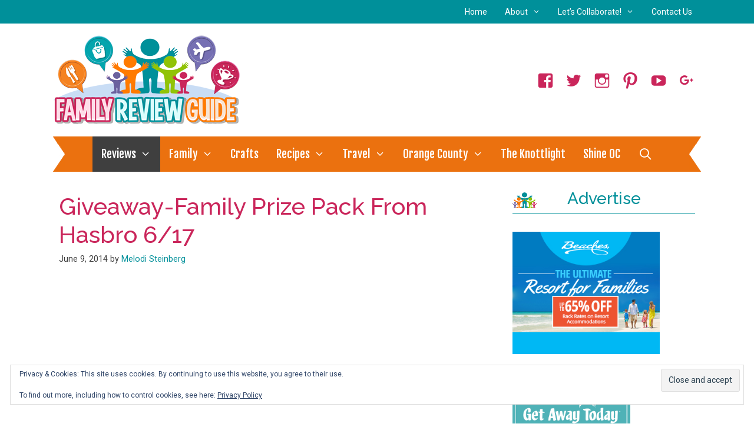

--- FILE ---
content_type: text/html; charset=utf-8
request_url: https://www.google.com/recaptcha/api2/aframe
body_size: 268
content:
<!DOCTYPE HTML><html><head><meta http-equiv="content-type" content="text/html; charset=UTF-8"></head><body><script nonce="VTrbT2WPWrQs-xGxjwmTkg">/** Anti-fraud and anti-abuse applications only. See google.com/recaptcha */ try{var clients={'sodar':'https://pagead2.googlesyndication.com/pagead/sodar?'};window.addEventListener("message",function(a){try{if(a.source===window.parent){var b=JSON.parse(a.data);var c=clients[b['id']];if(c){var d=document.createElement('img');d.src=c+b['params']+'&rc='+(localStorage.getItem("rc::a")?sessionStorage.getItem("rc::b"):"");window.document.body.appendChild(d);sessionStorage.setItem("rc::e",parseInt(sessionStorage.getItem("rc::e")||0)+1);localStorage.setItem("rc::h",'1764390716613');}}}catch(b){}});window.parent.postMessage("_grecaptcha_ready", "*");}catch(b){}</script></body></html>

--- FILE ---
content_type: text/css
request_url: https://familyreviewguide.com/wp-content/plugins/gp-premium/menu-plus/functions/css/sticky.min.css?ver=2.5.5
body_size: -55
content:
.sticky-enabled .gen-sidebar-nav.is_stuck .main-navigation{margin-bottom:0}.sticky-enabled .gen-sidebar-nav.is_stuck{z-index:500}.sticky-enabled .main-navigation.is_stuck{box-shadow:0 2px 2px -2px rgba(0,0,0,.2)}.sticky-enabled .fixfixed .is_stuck{position:relative!important}.navigation-stick:not(.gen-sidebar-nav){left:0;right:0;width:100%!important}.both-sticky-menu .main-navigation:not(#mobile-header).toggled .main-nav,.mobile-sticky-menu .main-navigation:not(#mobile-header).toggled .main-nav{clear:both}.both-sticky-menu .main-navigation:not(#mobile-header).toggled .main-nav>ul,.mobile-header-sticky #mobile-header.toggled .main-nav>ul,.mobile-sticky-menu .main-navigation:not(#mobile-header).toggled .main-nav>ul{position:absolute;left:0;right:0;z-index:999}#sticky-placeholder .navigation-branding,#sticky-placeholder.mobile-header-navigation .mobile-header-logo{display:none}.nav-float-right .is_stuck.main-navigation:not(.toggled) .menu>li{float:none;display:inline-block}.nav-float-right .is_stuck.main-navigation:not(.toggled) .menu>li.search-item,.nav-float-right .is_stuck.main-navigation:not(.toggled) .menu>li.slideout-toggle,.nav-float-right .is_stuck.main-navigation:not(.toggled) .menu>li.wc-menu-item{display:block;float:right}.nav-float-right .is_stuck.main-navigation:not(.toggled) ul{letter-spacing:-.31em;font-size:1em}.nav-float-right .is_stuck.main-navigation:not(.toggled) ul li{letter-spacing:normal}.nav-float-right .is_stuck.main-navigation:not(.toggled){text-align:right}.nav-float-right .is_stuck.main-navigation.has-branding:not(.toggled) ul,.nav-float-right .is_stuck.main-navigation.has-sticky-branding:not(.toggled) ul{letter-spacing:unset}.nav-float-right .is_stuck.main-navigation.has-branding:not(.toggled) .menu>li,.nav-float-right .is_stuck.main-navigation.has-sticky-branding:not(.toggled) .menu>li{display:block;float:left}

--- FILE ---
content_type: text/javascript
request_url: https://familyreviewguide.com/wp-content/plugins/TapInfluence/jsfiles/ready.js?ver=6.8.3
body_size: -278
content:
jQuery ( document ).ready ( function ( ) { 
	
	jQuery ( '#General-Menu' ).click ( function ( ) {
		
		jQuery ( '.HHR-General-Settings' ).show ( );
		jQuery ( '.HHR-Guests-Settings' ).hide ( );
		jQuery ( '.HHR-Price-Settings' ).hide ( );	

		jQuery ( '#CurrentTab' ).val ( 'HHR-General-Settings' );
		
	} );

	jQuery ( '#Guests-Menu' ).click ( function ( ) {
		
		jQuery ( '.HHR-General-Settings' ).hide ( );
		jQuery ( '.HHR-Guests-Settings' ).show ( );
		jQuery ( '.HHR-Price-Settings' ).hide ( );	
		
		jQuery ( '#CurrentTab' ).val ( 'HHR-Guests-Settings' );
		
	} );

	jQuery ( '#Prices-Menu' ).click ( function ( ) {
		
		jQuery ( '.HHR-General-Settings' ).hide ( );
		jQuery ( '.HHR-Guests-Settings' ).hide ( );
		jQuery ( '.HHR-Price-Settings' ).show ( );	
		
		jQuery ( '#CurrentTab' ).val ( 'HHR-Price-Settings' );
		
	} );
				
} );

--- FILE ---
content_type: application/javascript
request_url: https://opensharecount.com/bubble.js
body_size: 301
content:
	window.oscCounters=function(e){e.addEventListener("DOMContentLoaded",function(t){var n,o=e.querySelectorAll(".osc-counter");if(0!==o.length)return n=new XMLHttpRequest,n.onreadystatechange=function(){4==n.readyState&&200==n.status&&(e.getElementsByTagName("HEAD")[0].insertAdjacentHTML("beforeend",n.responseText),[].forEach.call(o,function(e){var t=e.getAttribute("data-height")||"",n=e.getAttribute("data-url")||window.location.href,o=new XMLHttpRequest;e.style.width=e.getAttribute("data-width")||"",e.style.height=t,e.style.lineHeight=t,e.title="Powered by Lead Stories' OpenShareCount'",e.href="http://leadstories.com/opensharecount",o.onreadystatechange=function(){var t;4===o.readyState&&200===o.status&&(t=JSON.parse(o.responseText),e.childNodes[0].nodeValue=t.count>1e3?Math.floor(t.count/1e3)+"K":t.count)},o.open("GET","//opensharecount.com/count.json?source=bubble&url="+n,!0),o.send()}))},n.open("GET","//opensharecount.com/bubble.css",!0),n.send(),o})}(document);



--- FILE ---
content_type: text/plain
request_url: https://www.google-analytics.com/j/collect?v=1&_v=j102&a=1581203636&t=pageview&_s=1&dl=https%3A%2F%2Ffamilyreviewguide.com%2Ffamily-prize-pack-hasbro%2F&ul=en-us%40posix&dt=Giveaway-Family%20Prize%20Pack%20From%20Hasbro%206%2F17%20-%20Family%20Review%20Guide%7C%23%7C&sr=1280x720&vp=1280x720&_u=YCDAgEABCAAAACACI~&jid=210359415&gjid=160177086&cid=1941186024.1764390714&tid=UA-53212209-55&_gid=1839968837.1764390715&_slc=1&z=1535390630
body_size: -571
content:
2,cG-XWGSTRB1F6